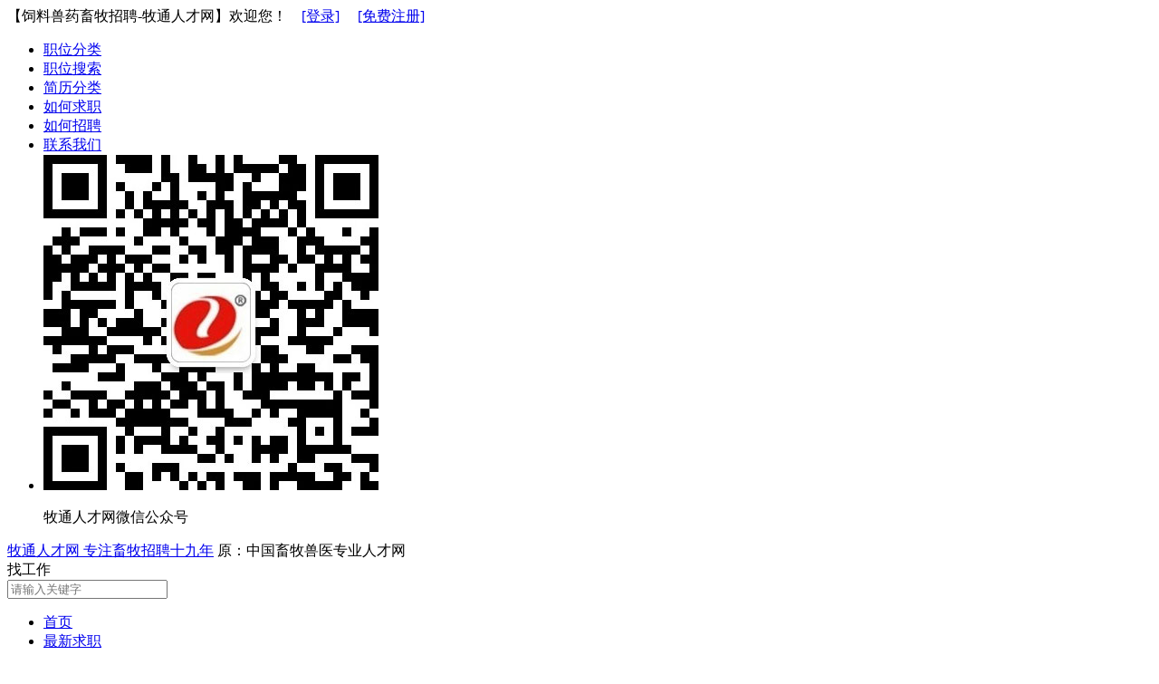

--- FILE ---
content_type: text/html; charset=UTF-8
request_url: http://www.xumurc.com/company/show/12217
body_size: 7309
content:
<!DOCTYPE html>
<html>
<head>
<meta http-equiv="Content-Type" content="text/html; charset=utf-8" />
<meta http-equiv="X-UA-Compatible" content="IE=edge,chrome=1"/>
<meta http-equiv="Content-Security-Policy" content="upgrade-insecure-requests">
<title>河南安盛动物药业有限公司-中国畜牧兽医专业人才网【牧通人才网】</title>
<meta content="河南安盛动物药业有限公司招聘信息，公司官网网址；河南安盛动物药业有限公司产品介绍，公司简介；河南安盛动物药业有限公司公司地址，公司电话等" name="description" />
<link href="//www.xumurc.com/css/head.css?fv=202411151248" rel="stylesheet" type="text/css" />
<link href="//www.xumurc.com/css/xmicon.css?fv=202409292250" rel="stylesheet" type="text/css" />
<link href="//www.xumurc.com/css/companyshow.css?fv=202512231601" rel="stylesheet" type="text/css" />
<link href="//www.xumurc.com/css/dialog-ui.css?fv=202407291453" rel="stylesheet" type="text/css" />
<link href="//www.xumurc.com/css/iconfont.css?fv=202503110026" rel="stylesheet" type="text/css" />
<link href="//www.xumurc.com/css/footNew.css?fv=202409291259" rel="stylesheet" type="text/css" />
<script src="//www.xumurc.com/js/jquery.js?fv=201509271350" type='text/javascript' language="javascript"></script>
<script src="//www.xumurc.com/js/dialog-min.js?fv=202311012111" type='text/javascript' language="javascript"></script>
<script src="//www.xumurc.com/js/simplefoucs.js?fv=201507211153" type='text/javascript' language="javascript"></script>


</head>
<style>
	.ui-dialog {
		background: #fff;
	}
</style>

<div class="mod_topbar">
    <div class="layout_n clearfix">
        <div class="xm_welcome_wrap">
                        <div class="xm_welcome">
                <span id="top_loginform" class="login-reg"></span>
                <div class="rlink link_lan">【饲料兽药畜牧招聘-牧通人才网】欢迎您！&nbsp;&nbsp;&nbsp;&nbsp;<a href="http://www.xumurc.com/login/index" class="underline">[登录]</a>&nbsp;&nbsp;&nbsp;&nbsp;&nbsp;<a href="http://www.xumurc.com/reg/index" class="underline">[免费注册]</a></div>
            </div>
        </div>
        <div class="xm_tool_wrap">
            <div class="xm_tool">
                <ul class="clearfix">
                    <li class="item item_hotline"><a href="http://www.xumurc.com/company/jobsort/">职位分类</a></li>
                    <li class="item item_hotline"><a href="http://www.xumurc.com/jobs/joblist/">职位搜索</a></li>
                    <li class="item item_hotline"><a href="http://www.xumurc.com/resume/resumesort/">简历分类</a></li>
                    <li class="item item_hotline"><a href="http://www.xumurc.com/rhqz">如何求职</a></li>
                    <li class="item item_hotline"><a href="http://www.xumurc.com/rhzp">如何招聘</a></li>
                    <li class="item item_hotline"><a href="http://www.xumurc.com/tel">联系我们</a></li>

                    <li class="item item_wx">
                        <div class="com_tips J_tips">
                            <div class="com_tips_hd clearfix">
                                <a href="javascript:;"><i class="tool_ico tool_ico_wx"></i></a>
                            </div>
                            <div class="com_tips_bd com_tips_sns clearfix">
                                <div class="qrcode"><img alt="" src="http://www.xumurc.com/images/wx_xumurc.jpg"></div>
                                <p>牧通人才网微信公众号</p>
                            </div>
                        </div>
                    </li>
                </ul>
            </div>
        </div>
    </div>
</div>

<div class="mod_header">
    <div class="layout_n clearfix">
        <div class="jrg_logo_wrap">
            <div class="jrg_logo">
                <a href="/">牧通人才网 专注畜牧招聘十九年</a>
                <span class="hzhb">原：中国畜牧兽医专业人才网</span>
            </div>
        </div>
        <div class="xm_adv_wrap">


            <div class="search_form">
                <form id="head-search-from" target="_blank" action="/jobs/joblist/">
                    <div class="search_select">
                        <div class="select_hd">
                            <span class="txt">找工作</span>
                            <em class="arrow"></em>
                        </div>
                        <div class="select_bd" style="display: none;padding-top: 0px; margin-top: 0px; padding-bottom: 0px; margin-bottom: 0px;">
                            <ul class="select_list">
                                <li>找工作</li>
                                <li class="last">找人才</li>
                            </ul>
                        </div>
                    </div>
                    <div class="search_txt">
                        <input type="text" placeholder="请输入关键字" class="input_txt" name="key" autocomplete="off">
                    </div>
                    <div class="search_control">
                        <a onclick="javascript: $(this).parents('form').submit();" class="input_btn" href="javascript:;"><em class="mt_ico mt_ico_search_1"></em></a>
                    </div>
                </form>
            </div>




        </div>
    </div>
</div>

<div class="mod_navbar">
    <div class="layout_n clearfix">
        <div class="nav_list">
            <ul class="clearfix">
                                                            <li class="nav_item nav_item_active"><a href="http://www.xumurc.com/" target="_self"><span class="nav_txt">首页</span></a>
                        </li>
                                                                <li class="nav_item"><a href="http://www.xumurc.com/resume/resumelist" target="_self"><span class="nav_txt">最新求职</span></a>
                        </li>
                                                                <li class="nav_item"><a href="http://www.xumurc.com/jobs/newpin" target="_self"><span class="nav_txt">最新招聘</span></a>
                        </li>
                                                                <li class="nav_item"><a href="http://www.xumurc.com/lietou" target="_self"><span class="nav_txt">猎头服务</span></a>
                        </li>
                                                                <li class="nav_item"><a href="http://www.xumurc.com/main/List_15_.html" target="_self"><span class="nav_txt">企业资讯</span></a>
                        </li>
                                                                <li class="nav_item"><a href="http://www.xumurc.com/main/List_9_.html" target="_self"><span class="nav_txt">展会信息</span></a>
                        </li>
                                                                <li class="nav_item"><a href="http://www.xumurc.com/main/List_5_.html" target="_self"><span class="nav_txt">行业动态</span></a>
                        </li>
                                                                <li class="nav_item"><a href="http://www.xumurc.com/main/List_16_.html" target="_self"><span class="nav_txt">畜牧兽医</span></a>
                        </li>
                                                                <li class="nav_item"><a href="http://www.xumurc.com/activity/result" target="_blank"><span class="nav_txt">最佳雇主</span></a>
                        </li>
                                                                <li class="nav_item"><a href="http://www.xumurc.com/main/wzp" target="_blank"><span class="nav_txt">微招聘</span></a>
                        </li>
                                </ul>
        </div>
    </div>
</div>

<div class="mod_other">
    <div class="layout_n">
        <div class="lay_hy">
            <span>招聘行业</span>
            <a href="//sl.xumurc.com">饲料人才网</a>
            <a href="//sy.xumurc.com">兽药人才网</a>
            <a href="//yz.xumurc.com">畜牧兽医人才网</a>
            <a href="http://www.xumurc.com/shuichan">水产人才网</a>
            <a href="http://www.xumurc.com/chongwu">宠物人才网</a>
        </div>
        <div class="lay_hy mr0">
			<span>招聘地区</span>
			<a target="_blank" title="江苏" href="http://www.xumurc.com/area/index/js">江苏</a>
			<a target="_blank" title="河南" href="http://www.xumurc.com/area/index/hn">河南</a>
			<a target="_blank" title="山东" href="http://www.xumurc.com/area/index/sd">山东</a>
			<a target="_blank" title="广东" href="http://www.xumurc.com/area/index/gd">广东</a>
			<a target="_blank" title="湖南" href="http://www.xumurc.com/area/index/hunan">湖南</a>
			<a target="_blank" title="河北" href="http://www.xumurc.com/area/index/hb">河北</a>
			<a target="_blank" title="北京" href="http://www.xumurc.com/area/index/bj">北京</a>
			<a target="_blank" title="四川" href="http://www.xumurc.com/area/index/sc">四川</a>
			<a target="_blank" title="上海" href="http://www.xumurc.com/area/index/sh">上海</a>
			<a target="_blank" title="辽宁" href="http://www.xumurc.com/area/index/ln">辽宁</a>
			<a target="_blank" title="湖北" href="http://www.xumurc.com/area/index/hubei">湖北</a>
			<a target="_blank" title="浙江" href="http://www.xumurc.com/area/index/zj">浙江</a>
			<a target="_blank" title="江西" href="http://www.xumurc.com/area/index/jx">江西</a>
		</div>
    </div>
</div>

<script type="text/javascript">
    $(".mod_topbar .xm_tool .item").each(function() {
        if ($(this).find(".J_tips").length) {
            $(this).mouseenter(function() {
                $(this).addClass("active");
            }).mouseleave(function() {
                $(this).removeClass("active");
            });
        }
    });

    $(".search_select").hover(function() {
        $(this).addClass('active').find('.select_bd').stop().slideDown('fast');
    }, function() {
        var that = $(this);
        timer = setTimeout(function() {
            that.removeClass('active').find('.select_bd').stop().slideUp('fast');
        }, 100);
    });


    var url = ['/jobs/joblist/', '/resume/resumelist/'];

    $("#head-search-from .select_bd").on("click", "ul.select_list li", function() {
        var that = $(this),
            index = $(this).index(),
            searchForm = $("#head-search-from");
        searchForm.find("div.select_hd span.txt").html(that.html());
        searchForm.attr("action", url[index]);
        searchForm.find("div.select_bd").hide();
        searchForm.find("div.search_select").removeClass("active");
    });
</script>
<div class="ccontainer">

<!-- 面包屑 -->
<div class="page_location">
		当前位置：<a href="//www.xumurc.com/" class="underline">首页</a> &gt; <a href="//www.xumurc.com/jobs/joblist" class="underline">职位列表</a> &gt; </div>


<div class="c_box">

	<div class="left">
		<div class="c_logo">
							<img src="//www.xumurc.com/data/logo/14794508844470.png" width="120" />
		    		</div>
		<div class="c_info">
			<div class="cname">
				<div class="name">河南安盛动物药业有限公司</div>
				<i class="xmicon" title="已认证">&#xe62f;</i>			</div>
			<div class="caddress">郑州市金水区杨金路聚方科技园A1栋 </div>
			<div class="c_b">
				<div class="item jobnum">
					<p class="fonts"><a href="//www.xumurc.com/company/cjobs/12217" target="_blank">0</a><p>
					<p>招聘职位<p>
				</div>
				<div class="item jobnum">
					<p class="fonts">131851<p>
					<p>浏览次数<p>
				</div>
				<div class="item jobnum noborder">
					<p class="fonts">03-28<p>
					<p>登录时间<p>
				</div>
			</div>
		</div>
	</div>

	    <div id="csmall">
			<img src="//www.xumurc.com/xxx/small.jpg" id="qrcode" width="120" height="120"/>
		</div>


	</div>
	<div class="w1200 c_nav">
		<div class="main border">公司主页</div>
		<div class="job"><a href="//www.xumurc.com/company/cjobs/12217">招聘职位(0)</a></div>
	</div>
</div>

<div class="w1200 main_container">
	<div class="container_left">
		<div class="item_container">
			<div class="item_ltitle">公司介绍</div>
			<div class="company_intro_text">
				<p>河南安盛动物药业有限公司，创立于2005年，公司拥有独立GMP生产车间。集团以兽药为依托，发展建设多元化产业，下辖四个兽药生产基地，一个兽用生物制品（疫苗）生产基地。是专业从事于动物药品及保健品的生产、销售及服务传播的现代化、高新科技实体企业。 安盛药业联合河南农大、南京农大、郑州牧专等院校上百位经验丰富、实战性强的畜牧专家群作为公司产品技术支持的夯实后盾。同时依托投资近亿元打造的强大权威的科研专家团队，保证自己的药品能引领动保行业发展的最前沿，为企业的长足发展奠定了坚实的基础。十年来，安盛药业坚持做好畜牧行业的高效产品，并将继续在高品质的基础上做强做大！ 安盛药业营销总部坐落于交通便利、环境优美的河南省省会郑州。生产基地建有自动化办公楼，高标准的现代化厂房群，拥有业内最先进的动物药品生产线，配备有一流的自动化分装流水线、V型搅拌机、液相色谱仪等各种高、精、尖端软硬件设施。 公司拥有189个长期签约合作大型养殖场、210家加盟连锁兽药门市，所有产品上市推广前必须进行严谨的临床试用，并出具试验报告以确保疗效；公司拥有的九大王牌产品在疫情高发期间发挥了不可磨灭的神奇疗效，得到到广大客户的信赖！ 安盛药业全体员工将以饱满的热情、不懈的追求、敏锐的眼光、必胜的信念，与时俱进，拼搏进取。与业内同仁及有志之士携手并进，为中国的畜牧事业努力奋斗！</p>
			</div>
		</div>

		<div class="item_container">
			<div class="item_ltitle">公司风采</div>
			<div class="fc_box">

								<div class="list">
					<div class="img-show">
						<ul>
																		<li>
												<a href="javascript:void(0)" id="img_show" class="underline">
						<img src="//www.xumurc.com/data/company/14967163646912.png"  width="168" height="120" border="0" /></a><br>医药产业园一角</li>
																		<li>
												<a href="javascript:void(0)" id="img_show" class="underline">
						<img src="//www.xumurc.com/data/company/14967163176639.JPG"  width="168" height="120" border="0" /></a><br>美兰生物疫苗厂</li>
																		<li>
												<a href="javascript:void(0)" id="img_show" class="underline">
						<img src="//www.xumurc.com/data/company/14967143209551.jpg"  width="168" height="120" border="0" /></a><br>优秀员工、客户旅游</li>
																		<li class="mr0">
												<a href="javascript:void(0)" id="img_show" class="underline">
						<img src="//www.xumurc.com/data/company/14967165783705.JPG"  width="168" height="120" border="0" /></a><br>团队风采</li>
												</ul>
					</div>

				</div>
				<!-- 企业风采大图 -->
				<div id="focus" style="display: none;">
					<ul>
												<li><img src="/data/company/14967163646912.png" width='600px' height='400px'/></li>
													<li><img src="/data/company/14967143209551.jpg" width='600px' height='400px'/></li>
													<li><img src="/data/company/14967165783705.JPG" width='600px' height='400px'/></li>
													<li><img src="/data/company/14967163176639.JPG" width='600px' height='400px'/></li>
													<li><img src="/data/company/14967147511727.jpg" width='600px' height='400px'/></li>
													<li><img src="/data/company/14967142887441.jpg" width='600px' height='400px'/></li>
							
					</ul>
				</div>
								<!-- 企业风采 End-->

			</div>
		</div>






	</div>
	<div class="container_right">

		<div class="item_container">
			<div class="item_ltitle">公司基本信息</div>
			<div class="item_content">
				<ul>
					<li><i class="icon-cxingzhi"></i>私营企业</li>
					<li><i class="icon-guimo"></i>100-499人</li>
					<li><i class="icon-hangye"></i>兽药企业</li>
					<li><i class="icon-carea"></i>河南省</li>
				<ul>

			</div>
		</div>

				<div class="item_container">
			<div class="item_ltitle">企业地址</div>
			<div class="daohang">
				<i class="icon-address"></i>
				<div class="address" data-address="郑州市金水区杨金路聚方科技园A1栋">郑州市金水区杨金路聚方科技园A1栋</div>
				<div class="to" id="map">导航</div>
			</div>
		</div>
		<script>
			$("#map").on("click", function () {
				var map_str =
				$(this).siblings(".address").attr("data-address") || "";


				window.open(
				"https://map.baidu.com/search/" +
					map_str +
					"?querytype=s&da_src=shareurl&wd=" +
					map_str
				);
			});
		</script>
		

			</div>

</div>




<div class="w1100">


	    		<div class="item_container">
			<div class="item_ltitle">河南省畜牧招聘信息</div>
			<div class="area_com_job clearfix">
				<ul>
										<li><a href="//www.xumurc.com/company/show/11404" title="河南普爱饲料股份有限公司">河南普爱饲料股份有限公司</a></li>
										<li><a href="//www.xumurc.com/company/show/9543" title="洛阳惠中兽药有限公司">洛阳惠中兽药有限公司</a></li>
										<li><a href="//www.xumurc.com/company/show/10455" title="河南安进生物技术股份有限公司">河南安进生物技术股份有限公司</a></li>
										<li><a href="//www.xumurc.com/company/show/21565" title="华生维克生物工程（漯河）有限公司">华生维克生物工程（漯河）有限公司</a></li>
										<li><a href="//www.xumurc.com/company/show/16301" title="河南君健农业科技有限公司">河南君健农业科技有限公司</a></li>
										<li><a href="//www.xumurc.com/company/show/10094" title="新乡市正康生物科技有限公司">新乡市正康生物科技有限公司</a></li>
										<li><a href="//www.xumurc.com/company/show/10282" title="亳州市同欣生物科技有限责任公司">亳州市同欣生物科技有限责任公司</a></li>
										<li><a href="//www.xumurc.com/company/show/9395" title="河南省谊发牧业有限责任公司">河南省谊发牧业有限责任公司</a></li>
										<li><a href="//www.xumurc.com/company/show/13678" title="中牧实业股份有限公司新乡华罗分公司">中牧实业股份有限公司新乡华罗分公司</a></li>
										<li><a href="//www.xumurc.com/company/show/17995" title="河南民望农牧股份有限公司">河南民望农牧股份有限公司</a></li>
										<li><a href="//www.xumurc.com/company/show/16731" title="久森（河南）农业科技有限公司">久森（河南）农业科技有限公司</a></li>
										<li><a href="//www.xumurc.com/company/show/9913" title="河南艾格多科技集团有限公司">河南艾格多科技集团有限公司</a></li>
									</ul>
			</div>
		</div>
		
				<div class="item_container">
			<div class="item_ltitle">兽药企业招聘信息</div>
			<div class="area_com_job clearfix">
				<ul>
										<li><a href="//www.xumurc.com/company/show/23785" title="陕西本草医药控股集团有限公司">陕西本草医药控股集团有限公司</a></li>
										<li><a href="//www.xumurc.com/company/show/4172" title="无锡正大生物股份有限公司">无锡正大生物股份有限公司</a></li>
										<li><a href="//www.xumurc.com/company/show/24075" title="青岛蔚蓝动物保健集团有限公司">青岛蔚蓝动物保健集团有限公司</a></li>
										<li><a href="//www.xumurc.com/company/show/19897" title="北京立时达药业有限公司">北京立时达药业有限公司</a></li>
										<li><a href="//www.xumurc.com/company/show/9543" title="洛阳惠中兽药有限公司">洛阳惠中兽药有限公司</a></li>
										<li><a href="//www.xumurc.com/company/show/10455" title="河南安进生物技术股份有限公司">河南安进生物技术股份有限公司</a></li>
										<li><a href="//www.xumurc.com/company/show/21565" title="华生维克生物工程（漯河）有限公司">华生维克生物工程（漯河）有限公司</a></li>
										<li><a href="//www.xumurc.com/company/show/12394" title="河北正源大地生物科技有限公司">河北正源大地生物科技有限公司</a></li>
										<li><a href="//www.xumurc.com/company/show/23611" title="河北金元康药业有限公司">河北金元康药业有限公司</a></li>
										<li><a href="//www.xumurc.com/company/show/7005" title="湖南加农正和生物技术有限公司">湖南加农正和生物技术有限公司</a></li>
										<li><a href="//www.xumurc.com/company/show/506" title="山东鲁港福友药业有限公司">山东鲁港福友药业有限公司</a></li>
										<li><a href="//www.xumurc.com/company/show/16301" title="河南君健农业科技有限公司">河南君健农业科技有限公司</a></li>
									</ul>
			</div>
		</div>
		

</div>



<div class="footNew bordertop">
  
  <div class="footNewCon w1200 clearfix">
    <div class="footPart footAbout">
      <p><img src="http://www.xumurc.com/images/mutong.jpg" /></p>
      <p>主办单位：南昌市益智信息有限公司</p>
      <p>工作时间：08:30-17:30(周一至周五)</p>

    </div>
    <div class="footPart">
      <div class="partTitle">了解</div>
      <div class="partCon"><a href="//www.xumurc.com/about">关于我们</a></div>
      <div class="partCon"><a href="//www.xumurc.com/tel">联系我们</a></div>
      <div class="partCon"><a href="//www.xumurc.com/honor">网站资质</a></div>
    </div>

    <div class="footPart">
      <div class="partTitle">帮助</div>
      <div class="partCon"><a href="//www.xumurc.com/rhqz">如何招聘</a></div>
      <div class="partCon"><a href="//www.xumurc.com/rhzp">如何求职</a></div>
      <div class="partCon"><a href="//www.xumurc.com/company/jobsort">求职分类</a></div>
      <div class="partCon"><a href="//www.xumurc.com/resume/resumesort">简历分类</a></div>
    </div>

    <div class="footPart">
      <div class="partTitle">服务</div>
      <div class="partCon"><a href="//www.xumurc.com/jobs/joblist">找工作</a></div>
      <div class="partCon"><a href="//www.xumurc.com/resume/resumelist">找人才</a></div>
      <div class="partCon"><a href="//www.xumurc.com/lietou">猎头服务</a></div>
    </div>

    <div class="footPart footEwm">
      <div class="footEwmPart">
        <img src="http://www.xumurc.com/images/wxewm.jpg" width="100" height="100" />
        <p>微信公众号</p>
      </div>
      <div class="footEwmPart">
        <img src="http://www.xumurc.com/images/videoewm.jpg" width="100" height="100" />
        <p>视频号</p>
      </div>
      <div class="footEwmPart">
        <img src="http://www.xumurc.com/images/appewm.jpg" width="100" height="100" />
        <p>下载APP</p>
      </div>
    </div>
  </div>
  <hr>
  <div class="footBold w1200">

    <div class="footKefu">
      <ul>
        <li><a href="tencent://message/?uin=2682288410"><i class="iconfont">&#xe603;</i>求职咨询</a></li>
        <li><a href="tencent://message/?uin=961271694"><i class="iconfont">&#xe603;</i>北方客服</a></li>
        <li><a href="tencent://message/?uin=961718714"><i class="iconfont">&#xe603;</i>南方客服</a></li>
        <li><a href="tencent://message/?uin=954747695"><i class="iconfont">&#xe603;</i>猎头招聘</a></li>
        <li><a href="tencent://message/?uin=1595163814"><i class="iconfont">&#xe603;</i>猎头助理</a></li>
        <li><a href="tencent://message/?uin=1240812330"><i class="iconfont">&#xe603;</i>编辑合作</a></li>
        <li><a href="tencent://message/?uin=23238953"><i class="iconfont">&#xe603;</i>投诉建议</a></li>
      </ul>

    </div>
    <div class="footBoldRight">
      <div class="keyword">
        畜牧人才关键字：畜牧人才网 饲料人才网 兽药人才网 宠物人才网 中国畜牧兽医专业人才网
      </div>
      <div class="copyright">
        网站备案：<a href="https://beian.miit.gov.cn/#/Integrated/index" class="icp">赣ICP备08000932号-1</a>
        Copyright @ 2004-2023 xumurc.com All Right Reserved       </div>
    </div>
  </div>



</div>

<div id="J_GotoTop" class="elevator">
    <a href="http://www.xumurc.com/main/app" target="_blank" class="elevator-app">
        <i class="xmicon">&#xe61a;</i>
        <span>APP下载</span>
        <div class="elevator-app-box"></div>
    </a>
    <a href="javascript:void(0)" class="elevator-weixin no-goto" id="js-elevator-weixin">
        <i class="xmicon">&#xe66a;</i>
        <span>官方微信</span>
        <div class="elevator-weixin-box"></div>
    </a>
    <a href="javascript:void(0)" class="elevator-weixin no-goto" id="js-elevator-weixin">
        <i class="xmicon">&#xe63d;</i>
        <span>小程序</span>
        <div class="elevator-small-box"></div>
    </a>
    <a href="javascript:void(0)" class="elevator-weixin no-goto" id="js-elevator-weixin">
        <i class="xmicon">&#xe62c;</i>
        <span>抖音号</span>
        <div class="elevator-dy-box"></div>
    </a>
    <a href="javascript:void(0)" class="elevator-weixin no-goto" id="js-elevator-weixin">
        <i class="xmicon">&#xe62e;</i>
        <span>视频号</span>
        <div class="elevator-video-box"></div>
    </a>
    <a href="javascript:void(0)" class="elevator-top no-goto" id="backTop" style="display: none;">
        <i class="xmicon">&#xe619;</i>
        <span>返回顶部</span>
    </a>
</div>

<script src="//www.xumurc.com/js/f_common.js?fv=202401051727" type="text/javascript" ></script>
<script type="text/javascript">
  function getCookie(){
        var hash = "b3086c93c87b1bc8b96f79ac3d8bcb20"
        return hash
  }
</script>
</body>
</html>